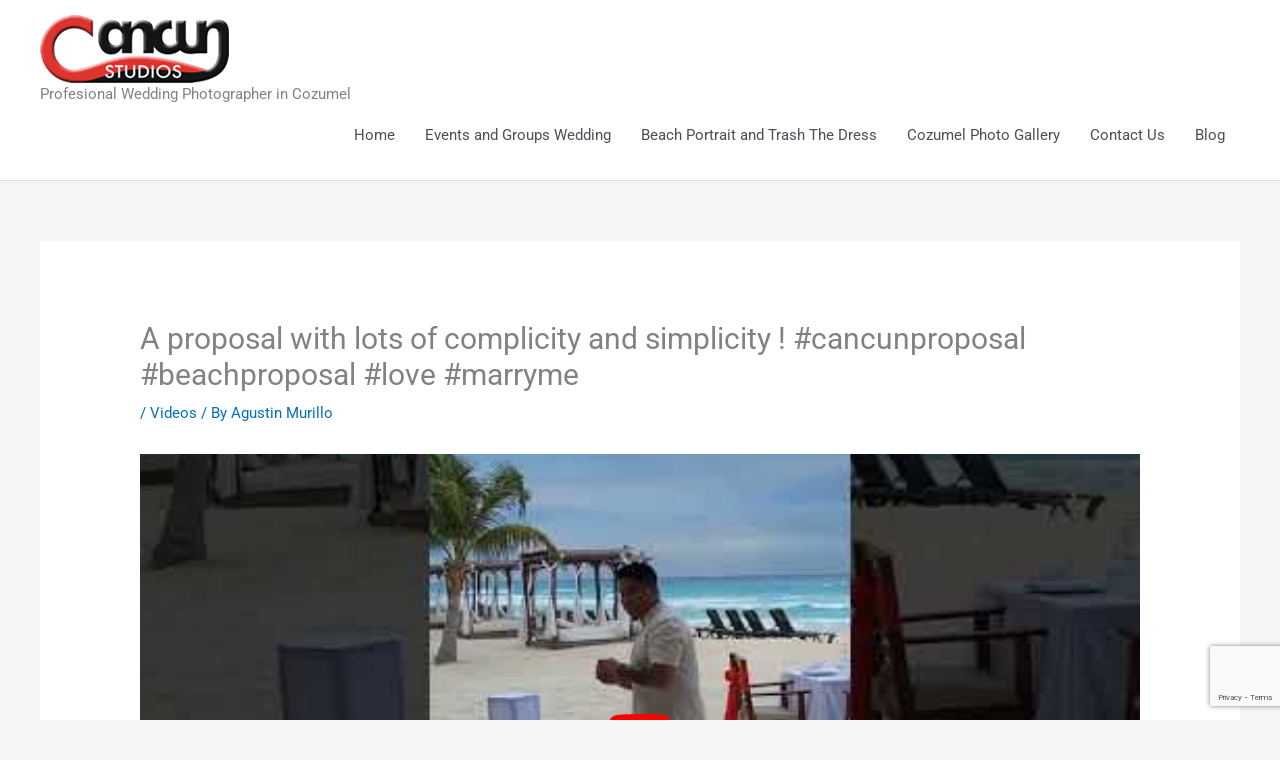

--- FILE ---
content_type: text/html; charset=utf-8
request_url: https://www.google.com/recaptcha/api2/anchor?ar=1&k=6LdP8iopAAAAACMmtDiK0BR5WLeKC4DgyjTreYsU&co=aHR0cHM6Ly9jb3p1bWVscGhvdG9ncmFwaGVycy5jb206NDQz&hl=en&type=v3&v=N67nZn4AqZkNcbeMu4prBgzg&size=invisible&badge=bottomright&sa=Form&anchor-ms=20000&execute-ms=30000&cb=rekx2lpw361j
body_size: 48624
content:
<!DOCTYPE HTML><html dir="ltr" lang="en"><head><meta http-equiv="Content-Type" content="text/html; charset=UTF-8">
<meta http-equiv="X-UA-Compatible" content="IE=edge">
<title>reCAPTCHA</title>
<style type="text/css">
/* cyrillic-ext */
@font-face {
  font-family: 'Roboto';
  font-style: normal;
  font-weight: 400;
  font-stretch: 100%;
  src: url(//fonts.gstatic.com/s/roboto/v48/KFO7CnqEu92Fr1ME7kSn66aGLdTylUAMa3GUBHMdazTgWw.woff2) format('woff2');
  unicode-range: U+0460-052F, U+1C80-1C8A, U+20B4, U+2DE0-2DFF, U+A640-A69F, U+FE2E-FE2F;
}
/* cyrillic */
@font-face {
  font-family: 'Roboto';
  font-style: normal;
  font-weight: 400;
  font-stretch: 100%;
  src: url(//fonts.gstatic.com/s/roboto/v48/KFO7CnqEu92Fr1ME7kSn66aGLdTylUAMa3iUBHMdazTgWw.woff2) format('woff2');
  unicode-range: U+0301, U+0400-045F, U+0490-0491, U+04B0-04B1, U+2116;
}
/* greek-ext */
@font-face {
  font-family: 'Roboto';
  font-style: normal;
  font-weight: 400;
  font-stretch: 100%;
  src: url(//fonts.gstatic.com/s/roboto/v48/KFO7CnqEu92Fr1ME7kSn66aGLdTylUAMa3CUBHMdazTgWw.woff2) format('woff2');
  unicode-range: U+1F00-1FFF;
}
/* greek */
@font-face {
  font-family: 'Roboto';
  font-style: normal;
  font-weight: 400;
  font-stretch: 100%;
  src: url(//fonts.gstatic.com/s/roboto/v48/KFO7CnqEu92Fr1ME7kSn66aGLdTylUAMa3-UBHMdazTgWw.woff2) format('woff2');
  unicode-range: U+0370-0377, U+037A-037F, U+0384-038A, U+038C, U+038E-03A1, U+03A3-03FF;
}
/* math */
@font-face {
  font-family: 'Roboto';
  font-style: normal;
  font-weight: 400;
  font-stretch: 100%;
  src: url(//fonts.gstatic.com/s/roboto/v48/KFO7CnqEu92Fr1ME7kSn66aGLdTylUAMawCUBHMdazTgWw.woff2) format('woff2');
  unicode-range: U+0302-0303, U+0305, U+0307-0308, U+0310, U+0312, U+0315, U+031A, U+0326-0327, U+032C, U+032F-0330, U+0332-0333, U+0338, U+033A, U+0346, U+034D, U+0391-03A1, U+03A3-03A9, U+03B1-03C9, U+03D1, U+03D5-03D6, U+03F0-03F1, U+03F4-03F5, U+2016-2017, U+2034-2038, U+203C, U+2040, U+2043, U+2047, U+2050, U+2057, U+205F, U+2070-2071, U+2074-208E, U+2090-209C, U+20D0-20DC, U+20E1, U+20E5-20EF, U+2100-2112, U+2114-2115, U+2117-2121, U+2123-214F, U+2190, U+2192, U+2194-21AE, U+21B0-21E5, U+21F1-21F2, U+21F4-2211, U+2213-2214, U+2216-22FF, U+2308-230B, U+2310, U+2319, U+231C-2321, U+2336-237A, U+237C, U+2395, U+239B-23B7, U+23D0, U+23DC-23E1, U+2474-2475, U+25AF, U+25B3, U+25B7, U+25BD, U+25C1, U+25CA, U+25CC, U+25FB, U+266D-266F, U+27C0-27FF, U+2900-2AFF, U+2B0E-2B11, U+2B30-2B4C, U+2BFE, U+3030, U+FF5B, U+FF5D, U+1D400-1D7FF, U+1EE00-1EEFF;
}
/* symbols */
@font-face {
  font-family: 'Roboto';
  font-style: normal;
  font-weight: 400;
  font-stretch: 100%;
  src: url(//fonts.gstatic.com/s/roboto/v48/KFO7CnqEu92Fr1ME7kSn66aGLdTylUAMaxKUBHMdazTgWw.woff2) format('woff2');
  unicode-range: U+0001-000C, U+000E-001F, U+007F-009F, U+20DD-20E0, U+20E2-20E4, U+2150-218F, U+2190, U+2192, U+2194-2199, U+21AF, U+21E6-21F0, U+21F3, U+2218-2219, U+2299, U+22C4-22C6, U+2300-243F, U+2440-244A, U+2460-24FF, U+25A0-27BF, U+2800-28FF, U+2921-2922, U+2981, U+29BF, U+29EB, U+2B00-2BFF, U+4DC0-4DFF, U+FFF9-FFFB, U+10140-1018E, U+10190-1019C, U+101A0, U+101D0-101FD, U+102E0-102FB, U+10E60-10E7E, U+1D2C0-1D2D3, U+1D2E0-1D37F, U+1F000-1F0FF, U+1F100-1F1AD, U+1F1E6-1F1FF, U+1F30D-1F30F, U+1F315, U+1F31C, U+1F31E, U+1F320-1F32C, U+1F336, U+1F378, U+1F37D, U+1F382, U+1F393-1F39F, U+1F3A7-1F3A8, U+1F3AC-1F3AF, U+1F3C2, U+1F3C4-1F3C6, U+1F3CA-1F3CE, U+1F3D4-1F3E0, U+1F3ED, U+1F3F1-1F3F3, U+1F3F5-1F3F7, U+1F408, U+1F415, U+1F41F, U+1F426, U+1F43F, U+1F441-1F442, U+1F444, U+1F446-1F449, U+1F44C-1F44E, U+1F453, U+1F46A, U+1F47D, U+1F4A3, U+1F4B0, U+1F4B3, U+1F4B9, U+1F4BB, U+1F4BF, U+1F4C8-1F4CB, U+1F4D6, U+1F4DA, U+1F4DF, U+1F4E3-1F4E6, U+1F4EA-1F4ED, U+1F4F7, U+1F4F9-1F4FB, U+1F4FD-1F4FE, U+1F503, U+1F507-1F50B, U+1F50D, U+1F512-1F513, U+1F53E-1F54A, U+1F54F-1F5FA, U+1F610, U+1F650-1F67F, U+1F687, U+1F68D, U+1F691, U+1F694, U+1F698, U+1F6AD, U+1F6B2, U+1F6B9-1F6BA, U+1F6BC, U+1F6C6-1F6CF, U+1F6D3-1F6D7, U+1F6E0-1F6EA, U+1F6F0-1F6F3, U+1F6F7-1F6FC, U+1F700-1F7FF, U+1F800-1F80B, U+1F810-1F847, U+1F850-1F859, U+1F860-1F887, U+1F890-1F8AD, U+1F8B0-1F8BB, U+1F8C0-1F8C1, U+1F900-1F90B, U+1F93B, U+1F946, U+1F984, U+1F996, U+1F9E9, U+1FA00-1FA6F, U+1FA70-1FA7C, U+1FA80-1FA89, U+1FA8F-1FAC6, U+1FACE-1FADC, U+1FADF-1FAE9, U+1FAF0-1FAF8, U+1FB00-1FBFF;
}
/* vietnamese */
@font-face {
  font-family: 'Roboto';
  font-style: normal;
  font-weight: 400;
  font-stretch: 100%;
  src: url(//fonts.gstatic.com/s/roboto/v48/KFO7CnqEu92Fr1ME7kSn66aGLdTylUAMa3OUBHMdazTgWw.woff2) format('woff2');
  unicode-range: U+0102-0103, U+0110-0111, U+0128-0129, U+0168-0169, U+01A0-01A1, U+01AF-01B0, U+0300-0301, U+0303-0304, U+0308-0309, U+0323, U+0329, U+1EA0-1EF9, U+20AB;
}
/* latin-ext */
@font-face {
  font-family: 'Roboto';
  font-style: normal;
  font-weight: 400;
  font-stretch: 100%;
  src: url(//fonts.gstatic.com/s/roboto/v48/KFO7CnqEu92Fr1ME7kSn66aGLdTylUAMa3KUBHMdazTgWw.woff2) format('woff2');
  unicode-range: U+0100-02BA, U+02BD-02C5, U+02C7-02CC, U+02CE-02D7, U+02DD-02FF, U+0304, U+0308, U+0329, U+1D00-1DBF, U+1E00-1E9F, U+1EF2-1EFF, U+2020, U+20A0-20AB, U+20AD-20C0, U+2113, U+2C60-2C7F, U+A720-A7FF;
}
/* latin */
@font-face {
  font-family: 'Roboto';
  font-style: normal;
  font-weight: 400;
  font-stretch: 100%;
  src: url(//fonts.gstatic.com/s/roboto/v48/KFO7CnqEu92Fr1ME7kSn66aGLdTylUAMa3yUBHMdazQ.woff2) format('woff2');
  unicode-range: U+0000-00FF, U+0131, U+0152-0153, U+02BB-02BC, U+02C6, U+02DA, U+02DC, U+0304, U+0308, U+0329, U+2000-206F, U+20AC, U+2122, U+2191, U+2193, U+2212, U+2215, U+FEFF, U+FFFD;
}
/* cyrillic-ext */
@font-face {
  font-family: 'Roboto';
  font-style: normal;
  font-weight: 500;
  font-stretch: 100%;
  src: url(//fonts.gstatic.com/s/roboto/v48/KFO7CnqEu92Fr1ME7kSn66aGLdTylUAMa3GUBHMdazTgWw.woff2) format('woff2');
  unicode-range: U+0460-052F, U+1C80-1C8A, U+20B4, U+2DE0-2DFF, U+A640-A69F, U+FE2E-FE2F;
}
/* cyrillic */
@font-face {
  font-family: 'Roboto';
  font-style: normal;
  font-weight: 500;
  font-stretch: 100%;
  src: url(//fonts.gstatic.com/s/roboto/v48/KFO7CnqEu92Fr1ME7kSn66aGLdTylUAMa3iUBHMdazTgWw.woff2) format('woff2');
  unicode-range: U+0301, U+0400-045F, U+0490-0491, U+04B0-04B1, U+2116;
}
/* greek-ext */
@font-face {
  font-family: 'Roboto';
  font-style: normal;
  font-weight: 500;
  font-stretch: 100%;
  src: url(//fonts.gstatic.com/s/roboto/v48/KFO7CnqEu92Fr1ME7kSn66aGLdTylUAMa3CUBHMdazTgWw.woff2) format('woff2');
  unicode-range: U+1F00-1FFF;
}
/* greek */
@font-face {
  font-family: 'Roboto';
  font-style: normal;
  font-weight: 500;
  font-stretch: 100%;
  src: url(//fonts.gstatic.com/s/roboto/v48/KFO7CnqEu92Fr1ME7kSn66aGLdTylUAMa3-UBHMdazTgWw.woff2) format('woff2');
  unicode-range: U+0370-0377, U+037A-037F, U+0384-038A, U+038C, U+038E-03A1, U+03A3-03FF;
}
/* math */
@font-face {
  font-family: 'Roboto';
  font-style: normal;
  font-weight: 500;
  font-stretch: 100%;
  src: url(//fonts.gstatic.com/s/roboto/v48/KFO7CnqEu92Fr1ME7kSn66aGLdTylUAMawCUBHMdazTgWw.woff2) format('woff2');
  unicode-range: U+0302-0303, U+0305, U+0307-0308, U+0310, U+0312, U+0315, U+031A, U+0326-0327, U+032C, U+032F-0330, U+0332-0333, U+0338, U+033A, U+0346, U+034D, U+0391-03A1, U+03A3-03A9, U+03B1-03C9, U+03D1, U+03D5-03D6, U+03F0-03F1, U+03F4-03F5, U+2016-2017, U+2034-2038, U+203C, U+2040, U+2043, U+2047, U+2050, U+2057, U+205F, U+2070-2071, U+2074-208E, U+2090-209C, U+20D0-20DC, U+20E1, U+20E5-20EF, U+2100-2112, U+2114-2115, U+2117-2121, U+2123-214F, U+2190, U+2192, U+2194-21AE, U+21B0-21E5, U+21F1-21F2, U+21F4-2211, U+2213-2214, U+2216-22FF, U+2308-230B, U+2310, U+2319, U+231C-2321, U+2336-237A, U+237C, U+2395, U+239B-23B7, U+23D0, U+23DC-23E1, U+2474-2475, U+25AF, U+25B3, U+25B7, U+25BD, U+25C1, U+25CA, U+25CC, U+25FB, U+266D-266F, U+27C0-27FF, U+2900-2AFF, U+2B0E-2B11, U+2B30-2B4C, U+2BFE, U+3030, U+FF5B, U+FF5D, U+1D400-1D7FF, U+1EE00-1EEFF;
}
/* symbols */
@font-face {
  font-family: 'Roboto';
  font-style: normal;
  font-weight: 500;
  font-stretch: 100%;
  src: url(//fonts.gstatic.com/s/roboto/v48/KFO7CnqEu92Fr1ME7kSn66aGLdTylUAMaxKUBHMdazTgWw.woff2) format('woff2');
  unicode-range: U+0001-000C, U+000E-001F, U+007F-009F, U+20DD-20E0, U+20E2-20E4, U+2150-218F, U+2190, U+2192, U+2194-2199, U+21AF, U+21E6-21F0, U+21F3, U+2218-2219, U+2299, U+22C4-22C6, U+2300-243F, U+2440-244A, U+2460-24FF, U+25A0-27BF, U+2800-28FF, U+2921-2922, U+2981, U+29BF, U+29EB, U+2B00-2BFF, U+4DC0-4DFF, U+FFF9-FFFB, U+10140-1018E, U+10190-1019C, U+101A0, U+101D0-101FD, U+102E0-102FB, U+10E60-10E7E, U+1D2C0-1D2D3, U+1D2E0-1D37F, U+1F000-1F0FF, U+1F100-1F1AD, U+1F1E6-1F1FF, U+1F30D-1F30F, U+1F315, U+1F31C, U+1F31E, U+1F320-1F32C, U+1F336, U+1F378, U+1F37D, U+1F382, U+1F393-1F39F, U+1F3A7-1F3A8, U+1F3AC-1F3AF, U+1F3C2, U+1F3C4-1F3C6, U+1F3CA-1F3CE, U+1F3D4-1F3E0, U+1F3ED, U+1F3F1-1F3F3, U+1F3F5-1F3F7, U+1F408, U+1F415, U+1F41F, U+1F426, U+1F43F, U+1F441-1F442, U+1F444, U+1F446-1F449, U+1F44C-1F44E, U+1F453, U+1F46A, U+1F47D, U+1F4A3, U+1F4B0, U+1F4B3, U+1F4B9, U+1F4BB, U+1F4BF, U+1F4C8-1F4CB, U+1F4D6, U+1F4DA, U+1F4DF, U+1F4E3-1F4E6, U+1F4EA-1F4ED, U+1F4F7, U+1F4F9-1F4FB, U+1F4FD-1F4FE, U+1F503, U+1F507-1F50B, U+1F50D, U+1F512-1F513, U+1F53E-1F54A, U+1F54F-1F5FA, U+1F610, U+1F650-1F67F, U+1F687, U+1F68D, U+1F691, U+1F694, U+1F698, U+1F6AD, U+1F6B2, U+1F6B9-1F6BA, U+1F6BC, U+1F6C6-1F6CF, U+1F6D3-1F6D7, U+1F6E0-1F6EA, U+1F6F0-1F6F3, U+1F6F7-1F6FC, U+1F700-1F7FF, U+1F800-1F80B, U+1F810-1F847, U+1F850-1F859, U+1F860-1F887, U+1F890-1F8AD, U+1F8B0-1F8BB, U+1F8C0-1F8C1, U+1F900-1F90B, U+1F93B, U+1F946, U+1F984, U+1F996, U+1F9E9, U+1FA00-1FA6F, U+1FA70-1FA7C, U+1FA80-1FA89, U+1FA8F-1FAC6, U+1FACE-1FADC, U+1FADF-1FAE9, U+1FAF0-1FAF8, U+1FB00-1FBFF;
}
/* vietnamese */
@font-face {
  font-family: 'Roboto';
  font-style: normal;
  font-weight: 500;
  font-stretch: 100%;
  src: url(//fonts.gstatic.com/s/roboto/v48/KFO7CnqEu92Fr1ME7kSn66aGLdTylUAMa3OUBHMdazTgWw.woff2) format('woff2');
  unicode-range: U+0102-0103, U+0110-0111, U+0128-0129, U+0168-0169, U+01A0-01A1, U+01AF-01B0, U+0300-0301, U+0303-0304, U+0308-0309, U+0323, U+0329, U+1EA0-1EF9, U+20AB;
}
/* latin-ext */
@font-face {
  font-family: 'Roboto';
  font-style: normal;
  font-weight: 500;
  font-stretch: 100%;
  src: url(//fonts.gstatic.com/s/roboto/v48/KFO7CnqEu92Fr1ME7kSn66aGLdTylUAMa3KUBHMdazTgWw.woff2) format('woff2');
  unicode-range: U+0100-02BA, U+02BD-02C5, U+02C7-02CC, U+02CE-02D7, U+02DD-02FF, U+0304, U+0308, U+0329, U+1D00-1DBF, U+1E00-1E9F, U+1EF2-1EFF, U+2020, U+20A0-20AB, U+20AD-20C0, U+2113, U+2C60-2C7F, U+A720-A7FF;
}
/* latin */
@font-face {
  font-family: 'Roboto';
  font-style: normal;
  font-weight: 500;
  font-stretch: 100%;
  src: url(//fonts.gstatic.com/s/roboto/v48/KFO7CnqEu92Fr1ME7kSn66aGLdTylUAMa3yUBHMdazQ.woff2) format('woff2');
  unicode-range: U+0000-00FF, U+0131, U+0152-0153, U+02BB-02BC, U+02C6, U+02DA, U+02DC, U+0304, U+0308, U+0329, U+2000-206F, U+20AC, U+2122, U+2191, U+2193, U+2212, U+2215, U+FEFF, U+FFFD;
}
/* cyrillic-ext */
@font-face {
  font-family: 'Roboto';
  font-style: normal;
  font-weight: 900;
  font-stretch: 100%;
  src: url(//fonts.gstatic.com/s/roboto/v48/KFO7CnqEu92Fr1ME7kSn66aGLdTylUAMa3GUBHMdazTgWw.woff2) format('woff2');
  unicode-range: U+0460-052F, U+1C80-1C8A, U+20B4, U+2DE0-2DFF, U+A640-A69F, U+FE2E-FE2F;
}
/* cyrillic */
@font-face {
  font-family: 'Roboto';
  font-style: normal;
  font-weight: 900;
  font-stretch: 100%;
  src: url(//fonts.gstatic.com/s/roboto/v48/KFO7CnqEu92Fr1ME7kSn66aGLdTylUAMa3iUBHMdazTgWw.woff2) format('woff2');
  unicode-range: U+0301, U+0400-045F, U+0490-0491, U+04B0-04B1, U+2116;
}
/* greek-ext */
@font-face {
  font-family: 'Roboto';
  font-style: normal;
  font-weight: 900;
  font-stretch: 100%;
  src: url(//fonts.gstatic.com/s/roboto/v48/KFO7CnqEu92Fr1ME7kSn66aGLdTylUAMa3CUBHMdazTgWw.woff2) format('woff2');
  unicode-range: U+1F00-1FFF;
}
/* greek */
@font-face {
  font-family: 'Roboto';
  font-style: normal;
  font-weight: 900;
  font-stretch: 100%;
  src: url(//fonts.gstatic.com/s/roboto/v48/KFO7CnqEu92Fr1ME7kSn66aGLdTylUAMa3-UBHMdazTgWw.woff2) format('woff2');
  unicode-range: U+0370-0377, U+037A-037F, U+0384-038A, U+038C, U+038E-03A1, U+03A3-03FF;
}
/* math */
@font-face {
  font-family: 'Roboto';
  font-style: normal;
  font-weight: 900;
  font-stretch: 100%;
  src: url(//fonts.gstatic.com/s/roboto/v48/KFO7CnqEu92Fr1ME7kSn66aGLdTylUAMawCUBHMdazTgWw.woff2) format('woff2');
  unicode-range: U+0302-0303, U+0305, U+0307-0308, U+0310, U+0312, U+0315, U+031A, U+0326-0327, U+032C, U+032F-0330, U+0332-0333, U+0338, U+033A, U+0346, U+034D, U+0391-03A1, U+03A3-03A9, U+03B1-03C9, U+03D1, U+03D5-03D6, U+03F0-03F1, U+03F4-03F5, U+2016-2017, U+2034-2038, U+203C, U+2040, U+2043, U+2047, U+2050, U+2057, U+205F, U+2070-2071, U+2074-208E, U+2090-209C, U+20D0-20DC, U+20E1, U+20E5-20EF, U+2100-2112, U+2114-2115, U+2117-2121, U+2123-214F, U+2190, U+2192, U+2194-21AE, U+21B0-21E5, U+21F1-21F2, U+21F4-2211, U+2213-2214, U+2216-22FF, U+2308-230B, U+2310, U+2319, U+231C-2321, U+2336-237A, U+237C, U+2395, U+239B-23B7, U+23D0, U+23DC-23E1, U+2474-2475, U+25AF, U+25B3, U+25B7, U+25BD, U+25C1, U+25CA, U+25CC, U+25FB, U+266D-266F, U+27C0-27FF, U+2900-2AFF, U+2B0E-2B11, U+2B30-2B4C, U+2BFE, U+3030, U+FF5B, U+FF5D, U+1D400-1D7FF, U+1EE00-1EEFF;
}
/* symbols */
@font-face {
  font-family: 'Roboto';
  font-style: normal;
  font-weight: 900;
  font-stretch: 100%;
  src: url(//fonts.gstatic.com/s/roboto/v48/KFO7CnqEu92Fr1ME7kSn66aGLdTylUAMaxKUBHMdazTgWw.woff2) format('woff2');
  unicode-range: U+0001-000C, U+000E-001F, U+007F-009F, U+20DD-20E0, U+20E2-20E4, U+2150-218F, U+2190, U+2192, U+2194-2199, U+21AF, U+21E6-21F0, U+21F3, U+2218-2219, U+2299, U+22C4-22C6, U+2300-243F, U+2440-244A, U+2460-24FF, U+25A0-27BF, U+2800-28FF, U+2921-2922, U+2981, U+29BF, U+29EB, U+2B00-2BFF, U+4DC0-4DFF, U+FFF9-FFFB, U+10140-1018E, U+10190-1019C, U+101A0, U+101D0-101FD, U+102E0-102FB, U+10E60-10E7E, U+1D2C0-1D2D3, U+1D2E0-1D37F, U+1F000-1F0FF, U+1F100-1F1AD, U+1F1E6-1F1FF, U+1F30D-1F30F, U+1F315, U+1F31C, U+1F31E, U+1F320-1F32C, U+1F336, U+1F378, U+1F37D, U+1F382, U+1F393-1F39F, U+1F3A7-1F3A8, U+1F3AC-1F3AF, U+1F3C2, U+1F3C4-1F3C6, U+1F3CA-1F3CE, U+1F3D4-1F3E0, U+1F3ED, U+1F3F1-1F3F3, U+1F3F5-1F3F7, U+1F408, U+1F415, U+1F41F, U+1F426, U+1F43F, U+1F441-1F442, U+1F444, U+1F446-1F449, U+1F44C-1F44E, U+1F453, U+1F46A, U+1F47D, U+1F4A3, U+1F4B0, U+1F4B3, U+1F4B9, U+1F4BB, U+1F4BF, U+1F4C8-1F4CB, U+1F4D6, U+1F4DA, U+1F4DF, U+1F4E3-1F4E6, U+1F4EA-1F4ED, U+1F4F7, U+1F4F9-1F4FB, U+1F4FD-1F4FE, U+1F503, U+1F507-1F50B, U+1F50D, U+1F512-1F513, U+1F53E-1F54A, U+1F54F-1F5FA, U+1F610, U+1F650-1F67F, U+1F687, U+1F68D, U+1F691, U+1F694, U+1F698, U+1F6AD, U+1F6B2, U+1F6B9-1F6BA, U+1F6BC, U+1F6C6-1F6CF, U+1F6D3-1F6D7, U+1F6E0-1F6EA, U+1F6F0-1F6F3, U+1F6F7-1F6FC, U+1F700-1F7FF, U+1F800-1F80B, U+1F810-1F847, U+1F850-1F859, U+1F860-1F887, U+1F890-1F8AD, U+1F8B0-1F8BB, U+1F8C0-1F8C1, U+1F900-1F90B, U+1F93B, U+1F946, U+1F984, U+1F996, U+1F9E9, U+1FA00-1FA6F, U+1FA70-1FA7C, U+1FA80-1FA89, U+1FA8F-1FAC6, U+1FACE-1FADC, U+1FADF-1FAE9, U+1FAF0-1FAF8, U+1FB00-1FBFF;
}
/* vietnamese */
@font-face {
  font-family: 'Roboto';
  font-style: normal;
  font-weight: 900;
  font-stretch: 100%;
  src: url(//fonts.gstatic.com/s/roboto/v48/KFO7CnqEu92Fr1ME7kSn66aGLdTylUAMa3OUBHMdazTgWw.woff2) format('woff2');
  unicode-range: U+0102-0103, U+0110-0111, U+0128-0129, U+0168-0169, U+01A0-01A1, U+01AF-01B0, U+0300-0301, U+0303-0304, U+0308-0309, U+0323, U+0329, U+1EA0-1EF9, U+20AB;
}
/* latin-ext */
@font-face {
  font-family: 'Roboto';
  font-style: normal;
  font-weight: 900;
  font-stretch: 100%;
  src: url(//fonts.gstatic.com/s/roboto/v48/KFO7CnqEu92Fr1ME7kSn66aGLdTylUAMa3KUBHMdazTgWw.woff2) format('woff2');
  unicode-range: U+0100-02BA, U+02BD-02C5, U+02C7-02CC, U+02CE-02D7, U+02DD-02FF, U+0304, U+0308, U+0329, U+1D00-1DBF, U+1E00-1E9F, U+1EF2-1EFF, U+2020, U+20A0-20AB, U+20AD-20C0, U+2113, U+2C60-2C7F, U+A720-A7FF;
}
/* latin */
@font-face {
  font-family: 'Roboto';
  font-style: normal;
  font-weight: 900;
  font-stretch: 100%;
  src: url(//fonts.gstatic.com/s/roboto/v48/KFO7CnqEu92Fr1ME7kSn66aGLdTylUAMa3yUBHMdazQ.woff2) format('woff2');
  unicode-range: U+0000-00FF, U+0131, U+0152-0153, U+02BB-02BC, U+02C6, U+02DA, U+02DC, U+0304, U+0308, U+0329, U+2000-206F, U+20AC, U+2122, U+2191, U+2193, U+2212, U+2215, U+FEFF, U+FFFD;
}

</style>
<link rel="stylesheet" type="text/css" href="https://www.gstatic.com/recaptcha/releases/N67nZn4AqZkNcbeMu4prBgzg/styles__ltr.css">
<script nonce="3rOc_euGbj3-dyL3LMoSng" type="text/javascript">window['__recaptcha_api'] = 'https://www.google.com/recaptcha/api2/';</script>
<script type="text/javascript" src="https://www.gstatic.com/recaptcha/releases/N67nZn4AqZkNcbeMu4prBgzg/recaptcha__en.js" nonce="3rOc_euGbj3-dyL3LMoSng">
      
    </script></head>
<body><div id="rc-anchor-alert" class="rc-anchor-alert"></div>
<input type="hidden" id="recaptcha-token" value="[base64]">
<script type="text/javascript" nonce="3rOc_euGbj3-dyL3LMoSng">
      recaptcha.anchor.Main.init("[\x22ainput\x22,[\x22bgdata\x22,\x22\x22,\[base64]/[base64]/MjU1Ong/[base64]/[base64]/[base64]/[base64]/[base64]/[base64]/[base64]/[base64]/[base64]/[base64]/[base64]/[base64]/[base64]/[base64]/[base64]\\u003d\x22,\[base64]\\u003d\\u003d\x22,\x22ScKfEsOSw7ckDcKSIMOzwq9VwrE3biRdYlcoRMKewpPDmwnCgWIwKnXDp8KPwrPDiMOzwr7DucK2MS0tw58hCcOgCFnDj8Kiw4FSw43CscO3EMOBwrHCgGYRwoPCqcOxw6lrJgxlwoDDocKidyRZXGTDmsOmwo7DgxlVLcK/wr3Dt8O4wrjClsK+LwjDk0zDrsOTMsOiw7hsemE6YT3DpVpxwrzDv2pwVsO9wozCicOyejsRwpMcwp/[base64]/w6JsU8K0IwDCucO+B8Ktwp3DicOQwqg2R3/CkG7Dmislwq03w6LChcKRdV3Ds8OKC1XDkMO+fsK4VxPCkBlrw7Rxwq7CrAIuCcOYFSMwwpUgasKcwp3DhEPCjkzDiiDCmsOCwpjDt8KBVcO+YV8Mw5NcZkJATMOjbm/CoMKbBsKTw54BFxTDqSErfXTDgcKCw6AwVMKdRAVJw6EZwqMSwqBXw5bCj3jCmcKuOR0NacOAdMORQ8KEa3hHwrzDkXk1w48wfxrCj8OpwoMDRUVXw4k4wo3ChsKoP8KEIhUqc0bCt8KFRcOAfMOdfns/BUDDpsKrUcOhw6DDujHDmkNlZ3rDvBYNbU8ww5HDnQjDoQHDo3vCrsO8wpvDm8OQBsOwHcOWwpZkfHFecsKSw4LCv8K6asOXM1xJOMOPw7t2w4jDsmxNwrrDq8OgwrUEwqtww6jCoDbDjH7DqVzCo8KZYcKWWi9OwpHDk3DDogkkam/CnCzClsOIwr7Do8Oka3pswonDrcKpYULClMOjw7ldw7tSdcKCBcOMK8KOwotOT8ODw7Jow5HDom9NAgNAEcOvw7V+LsOaZzg8O301TMKhV8OXwrESw402wpNbRMOsKMKAMsO8S0/CrQdZw4Z5w5XCrMKeaS5XeMKSwoQoJXvDkm7Cqi3DpSBOHS7CrCkSVcKiJ8KnaUvClsKcwp/CgknDg8OGw6RqSg5PwpF7w77Cv2Jsw4jDhFYtRSTDosKiPCRIw6hbwqc2w6vCkRJzwpDDkMK5KyohAwBiw6scwpnDhA4tR8O8Uj4nw5nCrcOWU8OyKmHCi8OfFsKMwpfDmcOEDj1TaEsaw7/CsQ0dwrLChsOrwqrCv8OAAyzDsElsUkgxw5PDm8KGcS1zwpvChMKUUEEnfsKfCwRaw7cCwoUQNMOsw5tAwoHCuhnCnMO+HcOtNHMWPW8TZMOlw5QbZ8O0wrg/wroDSUMZwrnDqkNuwprDs3bDuMKHI8KmwptmVcKoKsOHbsOJwoDDoVlKwqXCg8Ksw78bw5DDq8Olw7jCsQHCgcOcw5IWHBjDr8OmWzZoM8K0w4dqw5t3LARswqE7wpkRfR7DiykvYsKtKcOee8K8wqslw7k3wpPDrEhVEG/Dq3lIw4FbNQprKsKpw6LDpAMGZ1/Cp3jCg8KCecORw4jDrsOMem8APxl4SUjDlHXCu3HDlAQxw5YGwpNKwodrZjAFF8OgVTJCw4Z7QzDCgcKhIGnCrMOWTsKWU8OSwrnCkcKQw6AWw6xLwpcae8OcQsK/w7nDi8ONwqMnK8KIw5p1wpDCm8OAMcOywotQwq1PGmBjBw0/[base64]/DvMKlw5LCiAHClsKkw4zCvHfCrT/[base64]/CokRwHBTCphTCunJFLsOrdFp1w4XDmlLCmsONwpUvw7JLwo7DgsO5w6ZSQnnDjsO1wobDtWvDssKJdcKpw6bDt2/[base64]/RsO2w7jCgU/CgFvCqMKSVkMlT1PDlW98GsK8LSZiP8KxCcKcYmMXPiAgacKXw5MKw6Faw4nDrcKzIMOHwrcDw67CuBZjwqRsDMK0wqw9OER3w4tRUMOqw4IANMK3wpXCrMOpw7UDw7wCwoEmAn8SKMO/wpMUJcKBwqfDmcKMw5VlAMKiWjclwoZgYMKxw4HCsXMvwoLDvz0wwoAEwoLDtcO6wrjCqMO2w77DhF5xwofCqSQGKiXCgcKHw5c4Mlx1CnLCtg/[base64]/CpFTDli3CgFbDrnUTwr4Aw4Raw6ovKXlgH2clOcOSA8O1wr8kw7vCqHpjIBYxw7nCk8KjEcOVXxJZwr7CrcKNwoPDqcOzwocyw63DtsOqOcKWw43ChMODUCsKw4fChGzCvyDCp1fDpiPCqF7DnnorZDk6wqNJwoHDpFNqwr/CgsO9wprDrMKmw6c8wqkCNMK8woB7C2Ytw55SNsOuwoFAw5UZIlBXw4kLURfCvsOpFwJPwq/[base64]/w4fDnFtJWsKjw7DDq28Uwp0NFMOww5NbDDF3ZDMeYcKcQW4oAsOVwpQNUltiw5sFw6jCpMO5X8O8w5/CtAHDkMKXT8Kowr8jM8KVw5wbwoQUYMOEaMOCHlnDu3DDiAHDjsKNRMKOw7toRMKOw4EmYcOZCMOoRSTDsMOCLD7ChyTCtcKeWDHCpSFtwq1awo/Ch8KOAgHDvcKZwp9+w7jCunjDsT/CjcKGAgh5ccK5cMK8woPDh8KPGMOEVzVRLg4+wo/[base64]/ClwfDtDF1w59aw7LCvsK3WcKJPsKNw5xCIG4ow7LCssKdwqXCnMOtwq15KjxEEMO4c8Otwr5aag19w7NEw77DncOcw4s+woLDilhLwrrCmG8Vw6LDksOPDFjDkMO3wpxUw6TDmjHCjXzDpsKaw5VswqXCjE7DscOpw5wWAcOWWC/[base64]/[base64]/CrGhlF8Ogwp46VMKpZUA3W8OHw5/[base64]/CgRjCuMKRBH/DusOQw6NIw4R3GMO2w7rCrEhsBcKOwqdDR1HCkSBlw6/DuQHDjsKlQ8KrKcKAFcOqw60kwp/[base64]/w4AvDMOuRFjDjcKDw6bCgnfDr8OOf8Ogwr5/FkY3CxArLRpbw6XDtMO2Xgk1w7/DoW0GwqA0FcKnw5bCvcOdw43Dtho0RAg3TSBXFEpWw4XDnD9WMcKKw5tXwq7DqgxeVMOaD8OLWsKawq/CvsOGemNGcjvDmWsFGsOQDznCl30Cwq7DqMKGesO8w4vCsnLCnMKKwoF0woBZVcKCw4LDm8Oow5Ryw7XDrsK/[base64]/[base64]/Dk8Oaw7zDkQY6KsKJwp/DvRxFOcO0w4ZdEG3CiQdjb2A4w6vDmsObwrDDhwrDnTdEZsK6RFE8wqjDr19pwo7DsAbCols2worCsgsxHjfDgWQ1wqvDqHjDiMKuw5ghU8Kkw5ceeC7DuxLCvlhRPsK/w5kSX8OuVklKbwM8N0vCrlZ7Z8OtA8OUw7IGME9XwrU8wrDDoyVBCcOAQsKbTz/CqQFresKbw7vClsOkPsO/[base64]/DrsOsw6fDjUR0NMODw55RwrXDmDc8w5TDrcO3w5TDrMKpwp0ww6TCmsOEwodvAAFSVkskXw/[base64]/Cj8OLw719AFHCl0RIw4E6CyEbKsKYRHxgDkrClTNnQUxkSVpnSRVZPRHCqEFUSsOww5Ncw7vDpMO3AsOewqcVw5h/KH7Ck8OewoEdAA/CvgM3wpXDssOdEsOWwpB9CcKHwozDtcOaw7zDmDXCgcKHw5lYcRHDhcKTU8KaH8KROQVWGCxCHmjCu8Kew7LDuDHDpsKvwrVHSsOmwp1kDcKsdsOoFsOlPHjDvzfDisKYBGjDosKHHFIldsKtKzF7ScKrOjHDpcOqw6tUw5fDlcKtwrcsw68Hwp/DoSbDr2rDuMOZJ8KCV0nCu8KvCEXCsMOvKMOaw7Maw4R8e0AQw74uEwTCm8Kgw7rDrkFJwoBzQMK1O8O0GcKfwrUVJF5Rw4LDisKQLcOjw7zDq8O3T04UQ8Kdw77CvcK/w4fDh8KVGV3CocOvw53ClXzDgC/DvisabCPDgMO+wr8HAMOnw6NZK8OvV8OPw6MJFG3Cnx3Cl3rDjWjDt8OaGSHDsC8Dw5/[base64]/[base64]/Cg2nDtVMbMcOUOmfCrkTCimZYWsOENhMkwqhTHC8IPcOhwo/Ck8KCU8KMw5/DllwRwoojwqXCiAvDq8Olwop0wqrDgBHDjQPDiUduSsOrLV7DgQrDl2zClMKvw6dyw7rCscKWaSXDpgFqw4RubcKWEk7CuxMlQmrDj8KKQlxCw7prw5tkwrEBwrM3SMKwOcKfwp0nwrB5LsK/[base64]/CrALCosKpZ8Kgw5E4QMOAwrnDoWvCpS/ChMOqw63CpB/Dq8OtHsK5w4HDlHQ2A8OpwoBHRsKfRj1NHsKww7x6wq93w6jDlGE3wqnDpWsBQ2IgC8KNIHUWHlvCoG9OUUxLEHBNbGTDtmjCrAjCgTHCkcOvHjDDswjCsl1AwpbDnylIwrcQw4LClFXDilN5dnzCvWIgwrTDhWjDmcOlcyTDgUVHw7JeNF/DmsKaw7JXw5fCjAksPCk8wqsKAMO/MXjCtsOow4NzXMOPFMKzw40Fw6lewplDwrXCpMKDTWTCvCTCjcK9QMKmw59Mw5jDjcOIwqjCgQDCiAXDgj4wN8OhwrM1woYaw5ZdZMOIfMOmwovCksOUUgnCjFjDlcOiwr3CkXnCs8KJwrRawrNXwoQ/woJFLcOfQWLCscOSfGl5AcKhw7RyOFl6w6MjwrPDs0FEd8OPwo4rw5tvDcOjBsKBwo/DucOnViDCnnjCuk3Dl8O9C8KAw44dHgjChzbCgsO5wrPChsKBwr/CsFrDqsOiwpzDkMKJworCmMO6E8Kjekw4bTPCg8Olw6nDixJAdhp+MsOiJ0c9wr3Dl2HCh8Oywr3CtMOUw4bDhEDDqycRwqbClgjDrRgTwq7DjcOZYcKTwpjDhsOYw7cRwoguw5LClEMow6Rcw5NZZMKMwrzDsMO9NsKvwqPChzzCl8KYwr/[base64]/VU08E8Kewp/DnsKgwpHClcOQw5RBw6gEN2IjbDrCiTxmw4s3BMOvwrTCrxDDq8KldiTClsO4wpHCkMKRJMORw5XCt8Ovw6nDo1XCiHs+w5/CkMOUwp4Aw68sw4fCvsK8w6MKVMKmL8OGesK/w5HDr1AHRGMaw6jCvmoXwpzCtMOow6djL8Oew6xdw5bCv8KXwphWwqgoNgwDL8KJw6daw79JX0vDvcKNPwUQw5AXF2rDkcOFw7ZDYMOcwqjCkDdkwrFGw4zDlVbDuHw+w4nDqSIJRGhJGm5Ae8KJwogiwr8zUcOawpM3w5ECRl7DgcOiw5Qaw4QlFcKvw6PDszISwr/[base64]/CmUHDucK5w74DWG5Fw6jDqw/Cs01Aai4KQsOzwp9sJhJ4KMOEw7LDpMO7WsK/w4dWNWklM8OUw5UqEsK/[base64]/Du8OvO8O8WsK7w7nCoSI2wqpyw7zDmMKYCMOCNX7DhcOxwo9Bw7/DsMOww5/CvlpAw7XDssOQw44rw6zCunBpwpJSHsOWwqjDo8KLIADDmcOwwpJ6Z8OwYcOgwqPDhDfDtwgrw5LDiydjwq5KM8KXw7wcDcK/NcOOOUEzw49sacKQYsKXZMORWMKSdsKVVCxDwpFVw4TCp8OAwozCg8KbWMOhEMKvE8KrwpHDh14CF8OjYcKJCcK0w5E9w6bDpyTCoHZdw4BXUXTCnn0UYwnCpsK+w5ZawrwGFsK4ScOyw7fDs8KLJF/DhMOWVsONAyFBTsKUWjp2RMOww6AzwobDjC7DsUDDuS99blQoesKewpjDqsK6YnjDjMKiJMKGHMO+wqDDghUpcCUEwp/[base64]/CsKMwqbCi8OdwobDmWhYe1/CumbCvMOdwozDlzXDsGDClcKkbGXDtXTDuQPDkSLDsmjDmsKqwogDZsKDd1DCilF0XzbClcKtwpI0wogrOMOTwpB4wpLDo8O3w4wuwobDhcKMw7TCrmnDnQlywoHDiCzCgzwfS3h+cXAmwqJsWMOhwrB3w7lvwqbDhCHDkltbKhJmw67CrMOUGAUlwp/DnsKSw4bDocOmGCjCk8K7ZkPCvSzDkQXDrMOsw6rDrTZewq4Vaj9uA8KhHWPDrEoGUjfDssK0w5bCjcKnJjjCj8O8w4Y6esKQw5bDtcK5w5fCg8KHZMOMw4lXw6wKwo3Cl8Kmw6PDtcKwwq/[base64]/[base64]/[base64]/DonMXw44TYU8dSBjCl3MdJ8KNd8Kmw7BEEMOuw7fCrcKbwrQDP1XCrsONw6LCjsKuY8KFWCtOOn5/wpMGw7wKw6ZywqrDhBTCrMKJw5YnwrhhIcOJHivCixpswpzCucO6wq/Cry/CuFoQLMKKf8KZBMOVaMKCXlzCgRQaPjUzW0PDkxQFw5HCu8OCeMKUw4UmX8OAKMKHDcKwU1VfYDpHMXXDoGQ9wp90w6XCnVhXcsKxw7XDpsOXF8KYw5BQI2EOL8OHwr/[base64]/A8Ksw7MeCcOrYMKXwqpqOcO3w65Zw5LDtsKkw6LCnyLCo3xKLsO4wqUQLRHCjMK7IcKceMKTfh8SA1HCmMK8cREjbsO6GMOTw6JSIH7DpFUZCxxQwqNYw5oRcsKVRsOgw53DgiDChFpYDlrDtmHDusKCJsOuaRwmwpc/czvDglUkw5ttw4XCrcKpaETCqx/CmsK1YsODRMOQw44PCcOYC8KnVF3DhCwGN8OMwpLDjhxNwpXCoMOkasKvDcKKJSAAwopyw7Auw49aJXA1RR/DoBnCisONVSVFw5PCrMOewp/CmxBMw4E2wo7DiyPDsD4AwqvCicOvMcOtEcKFw5tWCcKbw4IxwoHDscKNMxdEc8O4CMOhw4bDi29jwooewrXCrEzDmVFoZMKBw5UXwroBX3XDgcOmaGTDtCRSe8KbSH7DqkzDq3jDlxIWOsKYIMK0w5PDvMKkw6/Di8KCf8Kbw4jCvE3CjGfDpA1VwoJ9w4JBwoVvZ8Kow5HDlsODI8K7wqXCmgLDpcKEScKcwrfCjMOxw6LChMKiwrULwrh3w7omSXPCmg/[base64]/WSkWwr3Dskp2WMK2w687aMKRbw3CkgrCj1rDvE4zCCvDp8OZwr5QJcOdHCzCg8KdHW4OwoPDuMKGw7LDr2/[base64]/DkC/DpsOdfsOYUhTDj8KiXMKpw5ogfD8YCndFdsORWVLDoMOVTcOZw73DrMO2PcOaw6R6wqTCq8Krw6sCw7QFM8OrKgZnw4lmWsOlw4ZBwoA1w63Dm8OYwqfClCXCssKZYcK2GXZ9SmJyfcOOR8K/w6V2w4/DvcKiwrzCuMObw57ChCh1VBNhOAkYJAU4w4fCp8K/[base64]/CvAgRwrvDs3ZMwo1qAHhhAxhowqfDucKCelcOwq/CoEVBw45cwpbClsO1XyzDiMKIwqTCt23DnzVmw47CtMK/[base64]/CkMOzOAjDpMO8wrnCqnc8wozCg8OQT8OEbsOjQyfClMKuMMOufTVew74IwovDiMOIGcOZZcOmwp3CgHjCgwo1wqXDmhTDnn5XwrbCulMrwrwJA1Mjw75cw5VxCxzDvhfCssO+wrHDvj/DqcK8bsOFEW9gE8KPOcOBwrjDriHCvMOcIcKLCjLCgsKgwrXDlcKqKBfCtsK5c8KLwrYfworDjcOGw4bDvMOGVmnCsn/Cr8Kjw5Q5w57Cq8OrEAwKP0pIwrnChnVALx7CsFp2wpPDoMK+w7dFJsOdw5h7wq1cwoARZi7Ck8KJwqN0ecK7w5MtQcKFwopgwozCgj1nIcKMworCiMOVw611wrDDrzjDl3caOhsCQUfDiMKbw5RPemgaw7jDusKIw6LDpE/ChsO4GkMTwrbCmE8fAsO2wpHDh8OfecOaW8OAw4LDk05GAVHDshzDocOxwpjDikfCvMOVIn/CvMKtw5UCd0vCjk/Djy3DoQ7Cjx4sw4nDtUxGKhcARsKsRDBCUgjCjMORSiMjHcKcDsO/w7gaw7QRC8KdeCtpwozClcO/bAnDm8OQcsKpwrN+w6A6bgcBwq3ChRXDsis0w5NAw6UTeMKswoJSVnTCmMKzeAkCw5vDuMKcw5jDt8OgwqzDrQvDnhLCjnDDqXbDr8KnWWDCtHYDGcKtw7Qww6zCm2vDncOsfFLDtVrCo8OUfcOzHMKnwpLClVYCw6Ukwp0wCMKpwoh3w6/[base64]/UA/ChX7Dlm0gw6fDs8K2KQHDkgouW8KzHcOSw5LDlA1mw4JIw5jChQBCFsO0w5DCkMKIworCu8KKw6xnHsO1w5gQwqPCkEddAmZ6AcKMwpnCt8O7wpXDhMKSLVMPbFwfCMKCw4tMw6ZJwqDDm8Ofw4XCt20qw4BNwrrDosOEwo/CqMK9IlcVwo0NCDwVwpnDjTRdwoBIwofDl8Kewr5pGSoTaMO/wrJewqZLFDt7Z8KHw7YLXX8GSS7Cn0TDiw4gw7rCpF7CuMONY0c3esKWw7nChinDoFh5OQLCnsKxwqAGwpgJHsKkwoPCi8Oawo7Dk8KbwoLCu8KefcO6w5HCon7CkcKzwplUTsKwfg5vwozCk8Kuw43DgFPCnUZ6wqbDkmk3w4BYw5zCvcOoGiXCvsO/woF2wp3DmzY0YxzDiV3CqMKpwqjCrsKrOcOpw5gqG8Kfw7XCscOLbC3DpGvCr1Rkwp3DsTbCmsKYWTxvGBzCrcOMZsOhTwLCpXPDu8O/w41Wwr3CtT3DkFBfw5fDv1/Cnj7DpcOncMKJw5PDhUkvfnbDg2YfD8OvWsOLWX8NAGvDnkMGZBzCjmQ4wr4vw5DCjMO8Q8KuwofCncO2woTDokl+NMKIcGjCqRk+w7vCgcOpaCdYVcKhwpQVw5YEMjHDqMKDWcKMY2DCmx/Dp8KDw7IUPCg4DXZOw54Dwr1+wp3CnsK2w4/CtkbCuTsCYsK4w6ocNhbCnMOgwqJcCggYwpxVRMO+QBDCslkrw5PCpyXCh0UDZHE9EB/Duikow4rDk8OfLw52GcKfwqJXR8KIw7bDsWQ6ECsyfsOVYMKGwrjDm8OvwqhTw67DpCbDt8KTwrMNw5N0w4otGGrDuX4qw4XCvEXDhMKMS8KWwq4VwrHCncKzSMO7eMKgwq9uUFvCuTpdOcKrTMO3RcKgwqosF2/DmcOMcMKowonDucKFw40PAA9pwpnCn8KBPcO0woUET2PDky3CrsOaW8OMJmAvw6fDpsKNw4Q/RsKBwodCLMOtw7BMJsKWw5hGTsK6djQxwqt4w67Ct8K3wq/CtcKfVsOfwp3Co1FAw7vCh2zCvsKUesKBdcOuwpNfJsKYB8KHw5UDEcOmw4TDn8O5Xkgswqt2McOLw5Flw71xw6/DiQLChmPClMK9wofDmcKQwoTDlH/[base64]/Djy/CiMK+aMKYL8O4wqBAKcK0w5JyWcKrwrQ9ScOVw4hIXVR4bkbCmMOmQljCrnrDojfDtFnDp2tvMsKBPgoTw4XDpMKuw5JQwrRcCMKgQDPDpSjDisKrw7FeH1zDiMKcwr0/[base64]/DkxPDhsKewooIwq8xMMOWExLDni8XLcK2fj4Fw5/DssKUNMKcUWgHw5BuKCzCgsOzQV/DkShEw6/Cg8KJw5R5w4TDuMK6D8OyMX/CulvDicKUwqjClj89w5jDtcOAwojDjQUDwqhUw78dX8K8N8K1wofDu1pQw5UowofDtCgqwqPDvsK5XTLDj8O4I8OnJx4SP3nCuwdDwpzDlcOMWsKOwqbCosKWIlgZw7oHwrBLeMK/JcOzOzQbDcOnfEFpw4ELBMOEw5LCs1NLZcKWbsKULsKkw5dDwqQSwq7Cm8OAw5DCt3YHbkXDrMK/w795wqYLNmPCjwTDt8KHVwDDm8OBw4zCkMKgwqvCsiAzD0Elw6dhw6rDvsO+woMnLMOgwrfCnQd1wqbDiFDCrWLCjsK+w70Dw6sFa2wrwrBtP8K5wqQAWSPCoDfCrklSw69Bw5RuOmTCpAbDusKvw4NuA8OJw6zCn8OrYHsbw4N/My1nwohJCsKAw6Qlw518wrFyCMK/K8K1wrU/Uz1QUEzCqARCBkXDkcKUI8KXPsOTCcKyCUAKw4EBVHnDg27CpcO8wrDDrsOkwp9IGnvCrcO+NHjDnQphK1MMZcKAEMKITsKzw7/ChwPDtcOqw7XDvUYGNyRTw6bDqsKxN8O2f8Kmw6M3wpvCv8KYesK4wowkwojDh0gbEjlfwp/[base64]/CrFTDhVjCjcK5AmEEwoEkw4vCqAvCtMOJwoguwqhAfcOEwpPDjcOFwozDuh13wo7DosO/TwgbwofDrQMJaxdTw5jCk2QtPFDDizjCrGXCrMOiwonDtzTDtkfDjcOHL2l/w6bDiMKJwqzCgcOIUcOHw7YHaynDgmA/wobDqA4SfsK5dsKWUCjCusO5GMOdU8KwwoFMw4/[base64]/w6LCn8OUU3F1woo6wrvDrsKnw6cdGcK/AXDDtcO6w7jChMOKwpTDjQ3DpQjCpsOww5HDtcOTwq8bwq1MFMOXwoApwqJ9WsKdwpQmWMKyw6cWd8KSwolow7x2w63CiRnCsD7DpmjCu8OHEMKaw614w67DsMO2L8OlHCIjFMKuRUt/YMK7AcKQTMOrG8O3wrXDkkLDgMKgw5vCgBXDhisGdTnCgAY7w69mw4YgwoXClQrDuE7DjsOMT8OCwpJiwpjCr8K1w63DqUR+TsK+YsKSw57Co8KiFA9pN1DCrk4Kwp/DkDxcw6PCr3XCrglgw50rVFHClcOuw4U1w7zDqmlgHcKEC8KaLsKlWS9wPcKNasOqw6RsZAbDqyLCt8OfRlVlDxsYwoQXesK8wqNZwp3ClDZewrHDnzHDp8OMwpbDsg3DizPDuxl/w4XDrjMxZ8OPI1rCkS/DssKKw4MNKDEWw6k7J8OpXMKiB3glLx/CuFfCjsKCCsOAH8OZRF/[base64]/[base64]/[base64]/wol4Y8KFT8KQw6AHw5vDqcOVWhHCjsObw73DjMKDwr3Ch8KHQx8kw7gEeGrDtMKOwpXCjcOBw6jCrMOXwqfCmgXDhGtXwpzDn8KlASVndzrDoQR0wpTCvMKEwp7Drk/Ck8Kdw7ZDw7bChsKVw4RBV8OuwqbCn2HDiDrDiQdJdE/DtHYfSHU/wp1sLsOoWjxaWyXDnMOpw7lfw51Uw67Csg7Dp2bDjMKFw6fCqMKzwrF0PcO+DsKuDkRTSsKLw7jCtCAXDlXDiMKnYF/Cq8KtwqkFw7DCkz/CoF7CrVbCs3fClcOPSMK8D8O+EMOkH8K2G29gw6YKwoNVX8OFC8OrLAMJwoXCrcKiwoDDvShrw6Elw4TCusK0wqx2dMOsw6HClDDClQLDvMKQw6VxYsKmwrkvw5jDncKbwp3CiCHCkBxaBsOwwptXVsKrU8KBGC1gaF9zw6jDgcOzVEUQbMO8w6Itwog/[base64]/[base64]/CgsKWL15cwpDCr3LCng5aKTTCmloHExDCi3rCnn14Jk/[base64]/wrPCnDpYFcKSCAIbBX7CmcKfwqNsUyrDlMOQwpDCscK8w7QpwovDq8ODw6TDgHjCqMK5w5DDgDjCrsOxw7TDm8OwB0bDicKcGcOGw4oYFsKrRsOjOcKAI2Q4wq4he8KtEmLDo1DDmUXCvcOpfDbCtF/[base64]/OsKaVsKFw6zDpsO5YjNpwqc0bMK+VsOZwrbDu0XCqsOMw5/Ctw1MUMOMPwPChQEMwqBXd25KwpjCqEkHw5PClMOywp51XsOhwoTDncKYCcOSwrvDmcOCwpbCgDTCtllJRkrCscKJCEtRwo/[base64]/Ci1PDlGsNwp3DscKzw51XTyPDtBPCosOGw6g8w4rDucKcwoDChGXCosOKwr3CssOOw7MMEy/CqnXDvhMIFh3DlEMkwo8Fw4vCn0/CrkTCtMOvwr/CrzsywqnCv8KpwqUSTsOqw7dgH0DDpm0LbcK2w5Qqw5HCrcKmwqTDhcOOBBDDmMKbwo3CiAjCosKPYMKFw4rCtsKKwoHChDUbOsKnU3Nuw6hzwrF2wopgw7pbw67DkUAVKcOiwodaw6N2ckEcworDpD3DmcKEwrHCkTLDucKrw6XDvcO0aW1RGkVXFRQObcKEw4/DgsOuw7RuEwdTAcOQw4EUS13Duk55Y1nDvH1dLFAjwq3CvMKqVBsrw4p0w5sgw6XDkEHCsMOrK2PCmMOxw7RMw5Urwp14wrzCohRCY8KFQcKGw6RBw505FMOAYisuAHjCmjfDiMORwonDuFt5w6zCrHHDs8KqEA/Cq8OpLMOCw6IYB2fCuHgKc3DDssKWOcO2woAnw41vLCpJw5bCvMKfHcKEwopFwqnCk8K6V8ODVSIvwrQTbsKQw7DDmRDCqcOCaMOJUlnDpnlsMcKUwpwGw6bDqsOXdlJCMCVNwpBWw6k3N8Kyw64RwqnDtV1/wqnCqUlAwrHCjFJDb8OewqXDk8KLw4TCpwJpLhLCt8O3XzNbUsKFOyjCv2/[base64]/ChjvDmMKAwrnChQgrLTA9bUZ8wr8jw6rDgGtZw5HDoxrChm/DpcOdCMO4PMK0wox/fxrDo8KnB0bDvsOtw4DCj1TDswIewoDCqnQtw4PDowTCicObw41cw4/[base64]/[base64]/CtcO/eMKnwro+w7vDt8KvOnzClMOzdcK6A2Nyf8OHJFfDtTBPw7/DjD7DtEPDqwbDkjfCrVMcwoHCvyTCj8O1ZiQ/[base64]/CmcOIwp3ClMKCHhE2wod+wprCvy8/I8O/[base64]/RcKDwosSw6cGwp4mZsK3wooAwolnKcOfLcOLw5gcwrLCgiTCi8ORw73Dt8O0DjoQecK3SyTCscK4wopZwrrCrcO9MMOiwrPCs8OMwqM/V8KBw5EpfjzDjRUFfMKhwpfDsMOrw40vYH/Dpj7DssONRA/DojBwZMK2In7DicOFUMOcGcOywoVDe8OZw5vCp8OawofCsjYeEwnDtiUNwqkww6lcRsOnw6DCg8Kxwrknw6zDq3oYwpvCj8K1w6rDv0IRwoZ9wr9TB8KLw63CsWTCr3jCn8OnfcKnw5/DscKLPsO7wqHCq8OnwoBsw5lNRWnDkMKDCBVjwo/CkMKXwqrDqcKvwpxcwqHDhcOQwp01w6LDpsKwwoLDoMOrfCtYeXTDgcOhP8KSIXXDjRoWNEXChz9tw5HCkC/Ck8OEwr4rwr8GdH10dsK6w541XgVbwqrCqhogw4vDpMOXcWZrw6A5wo7Di8O4ScK/w4nDsnlaw6fDpMOpUWvClMOpw4DCgRg5em5Qw5ZcDsKyaHzCmgzDkMO9HsKiWMK/wqDDqS3DrsOaVMKWw47DusKYKsKYwqUpw4LDnlRnWcKHwpBgJwXCrH7DoMKiwqjDmMO7w7VKwp3CskBsGsOow7oTwoo9w7Vqw5/CpMKZDcKkw4bDqsKFeTQ2USrDgU9VK8OSwqkTWTIHc2jDrlvDvMKzwqQrd8K5w5QSQsOKw5TDjMKZdcKvwrQuwqtJwrLCj2HChyXDt8OaLsKjMcKFwqnDuCF4TWgxwqHCk8OEe8O1woNfO8OnIRjCoMKSw7/DlxDDqsKgw6HCm8OtK8KLbGF/PMK8EwtSw5R4woPCoDNTwo8Vw48VQg3Di8KCw4Y/D8KVwprCkQtxS8Kkw7fDiF7Dlgh0w4tewrdLLcOUYyYVw5zDo8OOEyFIw4FDw5bDlhl6wrPCliwQTw/ClgxDYMKdwoLCh3J1DMKFLGQ9ScOvIBxRw6/DksKAUQjDp8KCw5LChyBMw5PDqcODw7VIwq/DpcOcZsOXEC4twrDDsQvCm1Uawq7DjBpywq7CoMK4TQlFa8O2OEhRSVvCucK6VcKkw67Di8O7KgokwppSG8KocMOtCcOTJcO7DMOVwoDDi8OdKlvCtxcsw6DCucKgYsKpw4p8w57DiMO7IhozVcKQwobDrsKFYzIcaMKpwqdzwrbDll7CpMO8w7BFCsKRPcOnHcKEw6/CusO7QTQNw6QXwrNcwpfCjgnCr8KVNcK+w5XDjTlYwopZwp4wwqMDwrjDtWzDl3TCpldKw6PCv8O4wrHDllDCisONw5HDowDCqTTClR/DoMO9A0bDmhTDhcOEwrHCk8OnOMKvGsO8FcOnA8Kvw6jCvcOlw5bCpG4zczFYETN/[base64]/DmFx0HMOleMK9FicpTsKyw4fDqldnZ2rCvidFTHsoK27Do2XDpTXCggHDv8KdLsOPU8KbPMKrecOcRH4eHTlgPMKWM2ACw5rCusOHW8KlwoBew7U3w5/DpcO3wqhmwojDhkTCnsO3bcKbwotzIi4QPifClj4dDzLChAHCt0VSwoBXw6vCmSc0SMKyTcOoQ8K1wpjDjlRMSE3Dk8ORw4Y8w7g0wr/CtcKwwqMbWwcgAMKFWsKxw6Jww6pjw7I5EcK9w7hvw6lJw5oPw5/DoMKQLcO5bSVQw67CkcOdB8OMKT/CucOCw5jCscKGwoBsB8KfwoTDpH3DmsK/[base64]/ChcKXwrzDo8OzSxcTKiUtw5NXwqZlw4pLwp17WhDCkWLDr2DChUFzCMO3TQRgwokBwoXCjhfCj8Oqw7NEE8OnEn/DmUTDhcKDWQ/DnnnCuQUjd8OkWGctGFPDi8O4w5oVwqsCTMO1w4HCg0bDhMOZwpo8wqbCrWPDvxkmdw3Ci1IcScKjO8OmIsOJcMOJIMOcSlfDjMKmIMOTw4TDk8K+esK+w4VxCl3CrHDDkwTClsOcw7l1NEvCuh3DnUQ0wrBqw7J7w4t6aHdywq0rccO/w4tBw7tiTwLCocO8w7fCmMOlwqIjOF/DvktrE8OyWcKqw6Ujw6nDs8OrasOHwpTDjmTDtUrCkhPDpBHDncKLC37Dsy1oIUnCtcOpwr/[base64]/CvcOKw6rDpTHDjMKNNXfDsVDCusKfwoUxJGQSwqNawoNxw4vCoMKKw4jDocKMIMO4FXxHw7oOwqIIwpYDw4zCnMOQURbDq8KFRjrDki/DoQfCgsOswrDCgcKcSsKgRcKFw7UvNsKXOsKWw7xwTkbCvDnDlMOXw7vCmWgmGMO0w54ASyQLBWJyw7nDrhLDuVFxFAfDombCicOzwpbDocKZw6zCrURXwp7DhnHDvsOnw4PDmiMaw4ZCAsKLwpXCp3xzw4PCsMKKw4FDw4fDrmvDrljDuHbCusOawo/Du3nDmcKLesOLZyTDtcOEdcKVFn10McK4WcOpw4XDisKrX8KAwq7CnsO6ecOOw5clw43DjMKJw5BnDD7CkcO5w4V9HMOCeVXDtMO3EFnCmA0lRMORPX/DkT4aBMOcNcO1dMKxfXc4GzwCw6TCgnoYwpoYdsOtw5bCj8OBw5ZBw5RJwqHCoMOeLMOwwp9zegnCvMOoZMO8w4giw64cwpXDtcOIwqgFwrHDkcKdw7wzw7/Dp8KzwrXCicK8w7F/CV/Dl8O0MsO6wrvDoEFrwqzDrQh0w6wnw7cEK8KSw4oww6psw5PCsR5PwqLDicOZZlbDjQ4qHy4Pw7x/[base64]/Dt8OmGUvCqUxrKcOqwqvCnEUAegtcSWJsQ8OZwpNfCDwGQGxxw5Esw7wLwrIzO8Kiw6U/CsOyw5I9wqfDoMOpRn0kFSfCixFsw6jCtMKrE2oDwqpwDMOjw6nCpUbDmQo\\u003d\x22],null,[\x22conf\x22,null,\x226LdP8iopAAAAACMmtDiK0BR5WLeKC4DgyjTreYsU\x22,0,null,null,null,1,[21,125,63,73,95,87,41,43,42,83,102,105,109,121],[7059694,948],0,null,null,null,null,0,null,0,null,700,1,null,0,\[base64]/76lBhnEnQkZnOKMAhmv8xEZ\x22,0,0,null,null,1,null,0,0,null,null,null,0],\x22https://cozumelphotographers.com:443\x22,null,[3,1,1],null,null,null,1,3600,[\x22https://www.google.com/intl/en/policies/privacy/\x22,\x22https://www.google.com/intl/en/policies/terms/\x22],\x22jeN7v4VL38XC+3o3xbpsnL9C3DbqeiwX8Mnm/Y281gA\\u003d\x22,1,0,null,1,1769772424862,0,0,[254,228,227,38,158],null,[100],\x22RC-9BF03bHmMsVM2Q\x22,null,null,null,null,null,\x220dAFcWeA42GIXEI5eRDlH-SKXL2xSPPXtHEFkrtgJoQsf-Tf3QCGvQH7urpHGGptreaFeQ9-qSSOQYy9YIrJgnumB_ryYNjePhCQ\x22,1769855224970]");
    </script></body></html>

--- FILE ---
content_type: text/css
request_url: https://cozumelphotographers.com/wp-content/uploads/elementor/css/post-451.css?ver=1769703316
body_size: 431
content:
.elementor-451 .elementor-element.elementor-element-ea2bd4b:not(.elementor-motion-effects-element-type-background), .elementor-451 .elementor-element.elementor-element-ea2bd4b > .elementor-motion-effects-container > .elementor-motion-effects-layer{background-color:rgba(0,0,0,0.76);}.elementor-451 .elementor-element.elementor-element-ea2bd4b{transition:background 0.3s, border 0.3s, border-radius 0.3s, box-shadow 0.3s;}.elementor-451 .elementor-element.elementor-element-ea2bd4b > .elementor-background-overlay{transition:background 0.3s, border-radius 0.3s, opacity 0.3s;}.elementor-451 .elementor-element.elementor-element-cd3dbc5{text-align:center;}.elementor-451 .elementor-element.elementor-element-cd3dbc5 .elementor-heading-title{font-size:44px;font-weight:600;text-transform:uppercase;color:#ffffff;}.elementor-451 .elementor-element.elementor-element-1eee08d:not(.elementor-motion-effects-element-type-background), .elementor-451 .elementor-element.elementor-element-1eee08d > .elementor-motion-effects-container > .elementor-motion-effects-layer{background-color:rgba(0,0,0,0.76);}.elementor-451 .elementor-element.elementor-element-1eee08d{transition:background 0.3s, border 0.3s, border-radius 0.3s, box-shadow 0.3s;}.elementor-451 .elementor-element.elementor-element-1eee08d > .elementor-background-overlay{transition:background 0.3s, border-radius 0.3s, opacity 0.3s;}.elementor-451 .elementor-element.elementor-element-8acc17e .elementor-field-group{padding-right:calc( 10px/2 );padding-left:calc( 10px/2 );margin-bottom:10px;}.elementor-451 .elementor-element.elementor-element-8acc17e .elementor-form-fields-wrapper{margin-left:calc( -10px/2 );margin-right:calc( -10px/2 );margin-bottom:-10px;}.elementor-451 .elementor-element.elementor-element-8acc17e .elementor-field-group.recaptcha_v3-bottomleft, .elementor-451 .elementor-element.elementor-element-8acc17e .elementor-field-group.recaptcha_v3-bottomright{margin-bottom:0;}body.rtl .elementor-451 .elementor-element.elementor-element-8acc17e .elementor-labels-inline .elementor-field-group > label{padding-left:0px;}body:not(.rtl) .elementor-451 .elementor-element.elementor-element-8acc17e .elementor-labels-inline .elementor-field-group > label{padding-right:0px;}body .elementor-451 .elementor-element.elementor-element-8acc17e .elementor-labels-above .elementor-field-group > label{padding-bottom:0px;}.elementor-451 .elementor-element.elementor-element-8acc17e .elementor-field-type-html{padding-bottom:0px;}.elementor-451 .elementor-element.elementor-element-8acc17e .elementor-field-group .elementor-field:not(.elementor-select-wrapper){background-color:#ffffff;}.elementor-451 .elementor-element.elementor-element-8acc17e .elementor-field-group .elementor-select-wrapper select{background-color:#ffffff;}.elementor-451 .elementor-element.elementor-element-8acc17e .e-form__buttons__wrapper__button-next{color:#ffffff;}.elementor-451 .elementor-element.elementor-element-8acc17e .elementor-button[type="submit"]{color:#ffffff;}.elementor-451 .elementor-element.elementor-element-8acc17e .elementor-button[type="submit"] svg *{fill:#ffffff;}.elementor-451 .elementor-element.elementor-element-8acc17e .e-form__buttons__wrapper__button-previous{color:#ffffff;}.elementor-451 .elementor-element.elementor-element-8acc17e .e-form__buttons__wrapper__button-next:hover{color:#ffffff;}.elementor-451 .elementor-element.elementor-element-8acc17e .elementor-button[type="submit"]:hover{color:#ffffff;}.elementor-451 .elementor-element.elementor-element-8acc17e .elementor-button[type="submit"]:hover svg *{fill:#ffffff;}.elementor-451 .elementor-element.elementor-element-8acc17e .e-form__buttons__wrapper__button-previous:hover{color:#ffffff;}.elementor-451 .elementor-element.elementor-element-8acc17e{--e-form-steps-indicators-spacing:20px;--e-form-steps-indicator-padding:30px;--e-form-steps-indicator-inactive-secondary-color:#ffffff;--e-form-steps-indicator-active-secondary-color:#ffffff;--e-form-steps-indicator-completed-secondary-color:#ffffff;--e-form-steps-divider-width:1px;--e-form-steps-divider-gap:10px;}.elementor-451 .elementor-element.elementor-element-fc240b0 > .elementor-widget-container{margin:0px 0px 30px 0px;}.elementor-451 .elementor-element.elementor-element-fc240b0 .elementor-icon-box-wrapper{gap:0px;}.elementor-451 .elementor-element.elementor-element-fc240b0 .elementor-icon{font-size:40px;}.elementor-451 .elementor-element.elementor-element-9d57638 .elementor-icon-box-wrapper{gap:0px;}.elementor-451 .elementor-element.elementor-element-9d57638 .elementor-icon{font-size:40px;}.elementor-451 .elementor-element.elementor-element-c246b5c .elementor-icon-box-wrapper{gap:0px;}.elementor-451 .elementor-element.elementor-element-c246b5c .elementor-icon{font-size:40px;}.elementor-451 .elementor-element.elementor-element-9fddb1a .elementor-icon-box-wrapper{gap:0px;}.elementor-451 .elementor-element.elementor-element-9fddb1a .elementor-icon{font-size:40px;}.elementor-451 .elementor-element.elementor-element-1975c26:not(.elementor-motion-effects-element-type-background), .elementor-451 .elementor-element.elementor-element-1975c26 > .elementor-motion-effects-container > .elementor-motion-effects-layer{background-color:rgba(0,0,0,0.32);}.elementor-451 .elementor-element.elementor-element-1975c26{transition:background 0.3s, border 0.3s, border-radius 0.3s, box-shadow 0.3s;}.elementor-451 .elementor-element.elementor-element-1975c26 > .elementor-background-overlay{transition:background 0.3s, border-radius 0.3s, opacity 0.3s;}.elementor-451 .elementor-element.elementor-element-25df8a4{--divider-border-style:solid;--divider-color:#ff3270;--divider-border-width:1px;}.elementor-451 .elementor-element.elementor-element-25df8a4 .elementor-divider-separator{width:100%;}.elementor-451 .elementor-element.elementor-element-25df8a4 .elementor-divider{padding-block-start:15px;padding-block-end:15px;}.elementor-451 .elementor-element.elementor-element-e0138fd{text-align:start;}.elementor-451 .elementor-element.elementor-element-036b541{--grid-template-columns:repeat(0, auto);--grid-column-gap:5px;--grid-row-gap:0px;}.elementor-451 .elementor-element.elementor-element-036b541 .elementor-widget-container{text-align:left;}.elementor-451 .elementor-element.elementor-element-1a35f0f{--divider-border-style:solid;--divider-color:#000;--divider-border-width:1px;}.elementor-451 .elementor-element.elementor-element-1a35f0f .elementor-divider-separator{width:100%;}.elementor-451 .elementor-element.elementor-element-1a35f0f .elementor-divider{padding-block-start:15px;padding-block-end:15px;}.elementor-451 .elementor-element.elementor-element-3e83534:not(.elementor-motion-effects-element-type-background), .elementor-451 .elementor-element.elementor-element-3e83534 > .elementor-motion-effects-container > .elementor-motion-effects-layer{background-color:rgba(0,0,0,0.1);}.elementor-451 .elementor-element.elementor-element-3e83534{transition:background 0.3s, border 0.3s, border-radius 0.3s, box-shadow 0.3s;}.elementor-451 .elementor-element.elementor-element-3e83534 > .elementor-background-overlay{transition:background 0.3s, border-radius 0.3s, opacity 0.3s;}.elementor-theme-builder-content-area{height:400px;}.elementor-location-header:before, .elementor-location-footer:before{content:"";display:table;clear:both;}@media(min-width:768px){.elementor-451 .elementor-element.elementor-element-60d641f{width:65.014%;}.elementor-451 .elementor-element.elementor-element-e6185c8{width:34.986%;}.elementor-451 .elementor-element.elementor-element-86b2ae7{width:57.063%;}.elementor-451 .elementor-element.elementor-element-6fd9a7f{width:42.937%;}}

--- FILE ---
content_type: text/plain
request_url: https://www.google-analytics.com/j/collect?v=1&_v=j102&a=1294196156&t=pageview&_s=1&dl=https%3A%2F%2Fcozumelphotographers.com%2Fa-proposal-with-lots-of-complicity-and-simplicity-cancunproposal-beachproposal-love-marryme%2F&ul=en-us%40posix&dt=A%20proposal%20with%20lots%20of%20complicity%20and%20simplicity%20!%20%23cancunproposal%20%23beachproposal%20%23love%20%23marryme%20-%20Cozumel%20Photographers&sr=1280x720&vp=1280x720&_u=YEBAAAABAAAAAC~&jid=1828612547&gjid=1352180194&cid=1535073993.1769768825&tid=UA-164525-5&_gid=1210322185.1769768825&_r=1&_slc=1&gtm=45He61r1n815MBPGMVv79450492za200zd79450492&gcd=13l3l3l3l1l1&dma=0&tag_exp=103116026~103200004~104527906~104528501~104684208~104684211~115616985~115938465~115938468~116185181~116185182~116988315~117041588&z=1833260759
body_size: -453
content:
2,cG-CNP48QHPRB